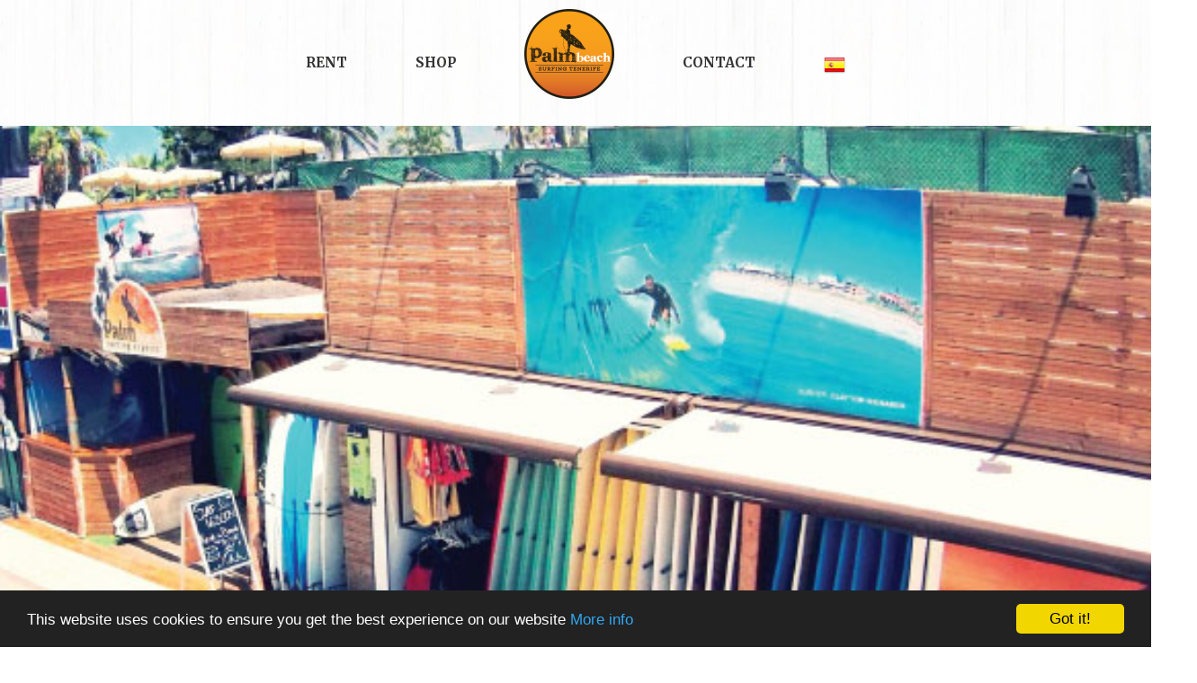

--- FILE ---
content_type: text/html; charset=UTF-8
request_url: https://palmbeachtenerife.com/en/rentals/
body_size: 10392
content:
<!DOCTYPE html PUBLIC "-//W3C//DTD XHTML 1.0 Transitional//EN" "http://www.w3.org/TR/xhtml1/DTD/xhtml1-transitional.dtd">
<html xmlns="http://www.w3.org/1999/xhtml">
 
 <head>
    <meta charset="utf-8">
		<title>Rentals - Palm Beach Tenerife  </title>

<meta name="author" content="1412.es">


    <meta name="viewport" content="width=device-width, initial-scale=1.0">

    <!-- Le styles -->
    <link href="https://palmbeachtenerife.com/wp-content/themes/palmbeach/style.css" rel="stylesheet">

    <!-- Le HTML5 shim, for IE6-8 support of HTML5 elements -->
    <!--[if lt IE 9]>
      <script src="http://html5shim.googlecode.com/svn/trunk/html5.js"></script>
    <![endif]-->

        <meta name='robots' content='index, follow, max-image-preview:large, max-snippet:-1, max-video-preview:-1' />

	<!-- This site is optimized with the Yoast SEO plugin v26.8 - https://yoast.com/product/yoast-seo-wordpress/ -->
	<link rel="canonical" href="https://palmbeachtenerife.com/en/rentals/" />
	<meta property="og:locale" content="en_US" />
	<meta property="og:type" content="article" />
	<meta property="og:title" content="Rentals - Palm Beach Tenerife" />
	<meta property="og:description" content="For those who come to Tenerife without your surf gear, and for those who want to try something different, we have more than 200 surfboards of all sizes, and suits for rent. You can choose from Softboard, (they are perfect for surfers of all ages and levels) funboard (epoxy or fiber), Fish, Shortboard, Longboard. Among [&hellip;]" />
	<meta property="og:url" content="https://palmbeachtenerife.com/en/rentals/" />
	<meta property="og:site_name" content="Palm Beach Tenerife" />
	<meta property="article:modified_time" content="2023-02-07T15:23:22+00:00" />
	<meta property="og:image" content="https://palmbeachtenerife.com/wp-content/uploads/2018/05/rentals.jpg" />
	<meta property="og:image:width" content="560" />
	<meta property="og:image:height" content="438" />
	<meta property="og:image:type" content="image/jpeg" />
	<meta name="twitter:card" content="summary_large_image" />
	<meta name="twitter:label1" content="Est. reading time" />
	<meta name="twitter:data1" content="3 minutes" />
	<script type="application/ld+json" class="yoast-schema-graph">{"@context":"https://schema.org","@graph":[{"@type":"WebPage","@id":"https://palmbeachtenerife.com/en/rentals/","url":"https://palmbeachtenerife.com/en/rentals/","name":"Rentals - Palm Beach Tenerife","isPartOf":{"@id":"https://palmbeachtenerife.com/#website"},"primaryImageOfPage":{"@id":"https://palmbeachtenerife.com/en/rentals/#primaryimage"},"image":{"@id":"https://palmbeachtenerife.com/en/rentals/#primaryimage"},"thumbnailUrl":"https://palmbeachtenerife.com/wp-content/uploads/2018/05/rentals.jpg","datePublished":"2018-05-07T18:25:42+00:00","dateModified":"2023-02-07T15:23:22+00:00","breadcrumb":{"@id":"https://palmbeachtenerife.com/en/rentals/#breadcrumb"},"inLanguage":"en","potentialAction":[{"@type":"ReadAction","target":["https://palmbeachtenerife.com/en/rentals/"]}]},{"@type":"ImageObject","inLanguage":"en","@id":"https://palmbeachtenerife.com/en/rentals/#primaryimage","url":"https://palmbeachtenerife.com/wp-content/uploads/2018/05/rentals.jpg","contentUrl":"https://palmbeachtenerife.com/wp-content/uploads/2018/05/rentals.jpg","width":560,"height":438},{"@type":"BreadcrumbList","@id":"https://palmbeachtenerife.com/en/rentals/#breadcrumb","itemListElement":[{"@type":"ListItem","position":1,"name":"Home","item":"https://palmbeachtenerife.com/"},{"@type":"ListItem","position":2,"name":"en","item":"https://palmbeachtenerife.com/"},{"@type":"ListItem","position":3,"name":"Rentals"}]},{"@type":"WebSite","@id":"https://palmbeachtenerife.com/#website","url":"https://palmbeachtenerife.com/","name":"Palm Beach Tenerife","description":"","potentialAction":[{"@type":"SearchAction","target":{"@type":"EntryPoint","urlTemplate":"https://palmbeachtenerife.com/?s={search_term_string}"},"query-input":{"@type":"PropertyValueSpecification","valueRequired":true,"valueName":"search_term_string"}}],"inLanguage":"en"}]}</script>
	<!-- / Yoast SEO plugin. -->


<link rel='dns-prefetch' href='//netdna.bootstrapcdn.com' />
<link rel="alternate" title="oEmbed (JSON)" type="application/json+oembed" href="https://palmbeachtenerife.com/wp-json/oembed/1.0/embed?url=https%3A%2F%2Fpalmbeachtenerife.com%2Fen%2Frentals%2F" />
<link rel="alternate" title="oEmbed (XML)" type="text/xml+oembed" href="https://palmbeachtenerife.com/wp-json/oembed/1.0/embed?url=https%3A%2F%2Fpalmbeachtenerife.com%2Fen%2Frentals%2F&#038;format=xml" />
<style id='wp-img-auto-sizes-contain-inline-css' type='text/css'>
img:is([sizes=auto i],[sizes^="auto," i]){contain-intrinsic-size:3000px 1500px}
/*# sourceURL=wp-img-auto-sizes-contain-inline-css */
</style>
<link rel='stylesheet' id='sbi_styles-css' href='https://palmbeachtenerife.com/wp-content/plugins/instagram-feed/css/sbi-styles.min.css?ver=6.10.0' type='text/css' media='all' />
<style id='wp-emoji-styles-inline-css' type='text/css'>

	img.wp-smiley, img.emoji {
		display: inline !important;
		border: none !important;
		box-shadow: none !important;
		height: 1em !important;
		width: 1em !important;
		margin: 0 0.07em !important;
		vertical-align: -0.1em !important;
		background: none !important;
		padding: 0 !important;
	}
/*# sourceURL=wp-emoji-styles-inline-css */
</style>
<link rel='stylesheet' id='wp-block-library-css' href='https://palmbeachtenerife.com/wp-includes/css/dist/block-library/style.min.css?ver=6.9' type='text/css' media='all' />
<style id='classic-theme-styles-inline-css' type='text/css'>
/*! This file is auto-generated */
.wp-block-button__link{color:#fff;background-color:#32373c;border-radius:9999px;box-shadow:none;text-decoration:none;padding:calc(.667em + 2px) calc(1.333em + 2px);font-size:1.125em}.wp-block-file__button{background:#32373c;color:#fff;text-decoration:none}
/*# sourceURL=/wp-includes/css/classic-themes.min.css */
</style>
<style id='global-styles-inline-css' type='text/css'>
:root{--wp--preset--aspect-ratio--square: 1;--wp--preset--aspect-ratio--4-3: 4/3;--wp--preset--aspect-ratio--3-4: 3/4;--wp--preset--aspect-ratio--3-2: 3/2;--wp--preset--aspect-ratio--2-3: 2/3;--wp--preset--aspect-ratio--16-9: 16/9;--wp--preset--aspect-ratio--9-16: 9/16;--wp--preset--color--black: #000000;--wp--preset--color--cyan-bluish-gray: #abb8c3;--wp--preset--color--white: #ffffff;--wp--preset--color--pale-pink: #f78da7;--wp--preset--color--vivid-red: #cf2e2e;--wp--preset--color--luminous-vivid-orange: #ff6900;--wp--preset--color--luminous-vivid-amber: #fcb900;--wp--preset--color--light-green-cyan: #7bdcb5;--wp--preset--color--vivid-green-cyan: #00d084;--wp--preset--color--pale-cyan-blue: #8ed1fc;--wp--preset--color--vivid-cyan-blue: #0693e3;--wp--preset--color--vivid-purple: #9b51e0;--wp--preset--gradient--vivid-cyan-blue-to-vivid-purple: linear-gradient(135deg,rgb(6,147,227) 0%,rgb(155,81,224) 100%);--wp--preset--gradient--light-green-cyan-to-vivid-green-cyan: linear-gradient(135deg,rgb(122,220,180) 0%,rgb(0,208,130) 100%);--wp--preset--gradient--luminous-vivid-amber-to-luminous-vivid-orange: linear-gradient(135deg,rgb(252,185,0) 0%,rgb(255,105,0) 100%);--wp--preset--gradient--luminous-vivid-orange-to-vivid-red: linear-gradient(135deg,rgb(255,105,0) 0%,rgb(207,46,46) 100%);--wp--preset--gradient--very-light-gray-to-cyan-bluish-gray: linear-gradient(135deg,rgb(238,238,238) 0%,rgb(169,184,195) 100%);--wp--preset--gradient--cool-to-warm-spectrum: linear-gradient(135deg,rgb(74,234,220) 0%,rgb(151,120,209) 20%,rgb(207,42,186) 40%,rgb(238,44,130) 60%,rgb(251,105,98) 80%,rgb(254,248,76) 100%);--wp--preset--gradient--blush-light-purple: linear-gradient(135deg,rgb(255,206,236) 0%,rgb(152,150,240) 100%);--wp--preset--gradient--blush-bordeaux: linear-gradient(135deg,rgb(254,205,165) 0%,rgb(254,45,45) 50%,rgb(107,0,62) 100%);--wp--preset--gradient--luminous-dusk: linear-gradient(135deg,rgb(255,203,112) 0%,rgb(199,81,192) 50%,rgb(65,88,208) 100%);--wp--preset--gradient--pale-ocean: linear-gradient(135deg,rgb(255,245,203) 0%,rgb(182,227,212) 50%,rgb(51,167,181) 100%);--wp--preset--gradient--electric-grass: linear-gradient(135deg,rgb(202,248,128) 0%,rgb(113,206,126) 100%);--wp--preset--gradient--midnight: linear-gradient(135deg,rgb(2,3,129) 0%,rgb(40,116,252) 100%);--wp--preset--font-size--small: 13px;--wp--preset--font-size--medium: 20px;--wp--preset--font-size--large: 36px;--wp--preset--font-size--x-large: 42px;--wp--preset--spacing--20: 0.44rem;--wp--preset--spacing--30: 0.67rem;--wp--preset--spacing--40: 1rem;--wp--preset--spacing--50: 1.5rem;--wp--preset--spacing--60: 2.25rem;--wp--preset--spacing--70: 3.38rem;--wp--preset--spacing--80: 5.06rem;--wp--preset--shadow--natural: 6px 6px 9px rgba(0, 0, 0, 0.2);--wp--preset--shadow--deep: 12px 12px 50px rgba(0, 0, 0, 0.4);--wp--preset--shadow--sharp: 6px 6px 0px rgba(0, 0, 0, 0.2);--wp--preset--shadow--outlined: 6px 6px 0px -3px rgb(255, 255, 255), 6px 6px rgb(0, 0, 0);--wp--preset--shadow--crisp: 6px 6px 0px rgb(0, 0, 0);}:where(.is-layout-flex){gap: 0.5em;}:where(.is-layout-grid){gap: 0.5em;}body .is-layout-flex{display: flex;}.is-layout-flex{flex-wrap: wrap;align-items: center;}.is-layout-flex > :is(*, div){margin: 0;}body .is-layout-grid{display: grid;}.is-layout-grid > :is(*, div){margin: 0;}:where(.wp-block-columns.is-layout-flex){gap: 2em;}:where(.wp-block-columns.is-layout-grid){gap: 2em;}:where(.wp-block-post-template.is-layout-flex){gap: 1.25em;}:where(.wp-block-post-template.is-layout-grid){gap: 1.25em;}.has-black-color{color: var(--wp--preset--color--black) !important;}.has-cyan-bluish-gray-color{color: var(--wp--preset--color--cyan-bluish-gray) !important;}.has-white-color{color: var(--wp--preset--color--white) !important;}.has-pale-pink-color{color: var(--wp--preset--color--pale-pink) !important;}.has-vivid-red-color{color: var(--wp--preset--color--vivid-red) !important;}.has-luminous-vivid-orange-color{color: var(--wp--preset--color--luminous-vivid-orange) !important;}.has-luminous-vivid-amber-color{color: var(--wp--preset--color--luminous-vivid-amber) !important;}.has-light-green-cyan-color{color: var(--wp--preset--color--light-green-cyan) !important;}.has-vivid-green-cyan-color{color: var(--wp--preset--color--vivid-green-cyan) !important;}.has-pale-cyan-blue-color{color: var(--wp--preset--color--pale-cyan-blue) !important;}.has-vivid-cyan-blue-color{color: var(--wp--preset--color--vivid-cyan-blue) !important;}.has-vivid-purple-color{color: var(--wp--preset--color--vivid-purple) !important;}.has-black-background-color{background-color: var(--wp--preset--color--black) !important;}.has-cyan-bluish-gray-background-color{background-color: var(--wp--preset--color--cyan-bluish-gray) !important;}.has-white-background-color{background-color: var(--wp--preset--color--white) !important;}.has-pale-pink-background-color{background-color: var(--wp--preset--color--pale-pink) !important;}.has-vivid-red-background-color{background-color: var(--wp--preset--color--vivid-red) !important;}.has-luminous-vivid-orange-background-color{background-color: var(--wp--preset--color--luminous-vivid-orange) !important;}.has-luminous-vivid-amber-background-color{background-color: var(--wp--preset--color--luminous-vivid-amber) !important;}.has-light-green-cyan-background-color{background-color: var(--wp--preset--color--light-green-cyan) !important;}.has-vivid-green-cyan-background-color{background-color: var(--wp--preset--color--vivid-green-cyan) !important;}.has-pale-cyan-blue-background-color{background-color: var(--wp--preset--color--pale-cyan-blue) !important;}.has-vivid-cyan-blue-background-color{background-color: var(--wp--preset--color--vivid-cyan-blue) !important;}.has-vivid-purple-background-color{background-color: var(--wp--preset--color--vivid-purple) !important;}.has-black-border-color{border-color: var(--wp--preset--color--black) !important;}.has-cyan-bluish-gray-border-color{border-color: var(--wp--preset--color--cyan-bluish-gray) !important;}.has-white-border-color{border-color: var(--wp--preset--color--white) !important;}.has-pale-pink-border-color{border-color: var(--wp--preset--color--pale-pink) !important;}.has-vivid-red-border-color{border-color: var(--wp--preset--color--vivid-red) !important;}.has-luminous-vivid-orange-border-color{border-color: var(--wp--preset--color--luminous-vivid-orange) !important;}.has-luminous-vivid-amber-border-color{border-color: var(--wp--preset--color--luminous-vivid-amber) !important;}.has-light-green-cyan-border-color{border-color: var(--wp--preset--color--light-green-cyan) !important;}.has-vivid-green-cyan-border-color{border-color: var(--wp--preset--color--vivid-green-cyan) !important;}.has-pale-cyan-blue-border-color{border-color: var(--wp--preset--color--pale-cyan-blue) !important;}.has-vivid-cyan-blue-border-color{border-color: var(--wp--preset--color--vivid-cyan-blue) !important;}.has-vivid-purple-border-color{border-color: var(--wp--preset--color--vivid-purple) !important;}.has-vivid-cyan-blue-to-vivid-purple-gradient-background{background: var(--wp--preset--gradient--vivid-cyan-blue-to-vivid-purple) !important;}.has-light-green-cyan-to-vivid-green-cyan-gradient-background{background: var(--wp--preset--gradient--light-green-cyan-to-vivid-green-cyan) !important;}.has-luminous-vivid-amber-to-luminous-vivid-orange-gradient-background{background: var(--wp--preset--gradient--luminous-vivid-amber-to-luminous-vivid-orange) !important;}.has-luminous-vivid-orange-to-vivid-red-gradient-background{background: var(--wp--preset--gradient--luminous-vivid-orange-to-vivid-red) !important;}.has-very-light-gray-to-cyan-bluish-gray-gradient-background{background: var(--wp--preset--gradient--very-light-gray-to-cyan-bluish-gray) !important;}.has-cool-to-warm-spectrum-gradient-background{background: var(--wp--preset--gradient--cool-to-warm-spectrum) !important;}.has-blush-light-purple-gradient-background{background: var(--wp--preset--gradient--blush-light-purple) !important;}.has-blush-bordeaux-gradient-background{background: var(--wp--preset--gradient--blush-bordeaux) !important;}.has-luminous-dusk-gradient-background{background: var(--wp--preset--gradient--luminous-dusk) !important;}.has-pale-ocean-gradient-background{background: var(--wp--preset--gradient--pale-ocean) !important;}.has-electric-grass-gradient-background{background: var(--wp--preset--gradient--electric-grass) !important;}.has-midnight-gradient-background{background: var(--wp--preset--gradient--midnight) !important;}.has-small-font-size{font-size: var(--wp--preset--font-size--small) !important;}.has-medium-font-size{font-size: var(--wp--preset--font-size--medium) !important;}.has-large-font-size{font-size: var(--wp--preset--font-size--large) !important;}.has-x-large-font-size{font-size: var(--wp--preset--font-size--x-large) !important;}
:where(.wp-block-post-template.is-layout-flex){gap: 1.25em;}:where(.wp-block-post-template.is-layout-grid){gap: 1.25em;}
:where(.wp-block-term-template.is-layout-flex){gap: 1.25em;}:where(.wp-block-term-template.is-layout-grid){gap: 1.25em;}
:where(.wp-block-columns.is-layout-flex){gap: 2em;}:where(.wp-block-columns.is-layout-grid){gap: 2em;}
:root :where(.wp-block-pullquote){font-size: 1.5em;line-height: 1.6;}
/*# sourceURL=global-styles-inline-css */
</style>
<link rel='stylesheet' id='contact-form-7-css' href='https://palmbeachtenerife.com/wp-content/plugins/contact-form-7/includes/css/styles.css?ver=6.1.4' type='text/css' media='all' />
<link rel='stylesheet' id='Modula_stylesheet-css' href='https://palmbeachtenerife.com/wp-content/plugins/modula/scripts/modula.css?ver=6.9' type='text/css' media='all' />
<link rel='stylesheet' id='Effects_stylesheet-css' href='https://palmbeachtenerife.com/wp-content/plugins/modula/scripts/effects.css?ver=6.9' type='text/css' media='all' />
<link rel='stylesheet' id='fontawesome_stylesheet-css' href='//netdna.bootstrapcdn.com/font-awesome/4.0.3/css/font-awesome.css?ver=6.9' type='text/css' media='all' />
<script type="text/javascript" src="https://palmbeachtenerife.com/wp-includes/js/jquery/jquery.min.js?ver=3.7.1" id="jquery-core-js"></script>
<script type="text/javascript" src="https://palmbeachtenerife.com/wp-includes/js/jquery/jquery-migrate.min.js?ver=3.4.1" id="jquery-migrate-js"></script>
<script type="text/javascript" src="https://palmbeachtenerife.com/wp-content/plugins/modula/scripts/jquery.modula.js?ver=6.9" id="Modula-js"></script>
<script type="text/javascript" src="https://palmbeachtenerife.com/wp-content/themes/palmbeach/js/bootstrap.js?ver=6.9" id="custom-script-js"></script>
<script type="text/javascript" src="https://palmbeachtenerife.com/wp-content/plugins/happy-elementor-addons/assets/vendor/dom-purify/purify.min.js?ver=3.1.6" id="dom-purify-js"></script>
<link rel="https://api.w.org/" href="https://palmbeachtenerife.com/wp-json/" /><link rel="alternate" title="JSON" type="application/json" href="https://palmbeachtenerife.com/wp-json/wp/v2/pages/106" /><link rel="EditURI" type="application/rsd+xml" title="RSD" href="https://palmbeachtenerife.com/xmlrpc.php?rsd" />

<link rel='shortlink' href='https://palmbeachtenerife.com/?p=106' />
<meta name="generator" content="Elementor 3.34.2; features: additional_custom_breakpoints; settings: css_print_method-external, google_font-enabled, font_display-auto">
<style type="text/css">.recentcomments a{display:inline !important;padding:0 !important;margin:0 !important;}</style>			<style>
				.e-con.e-parent:nth-of-type(n+4):not(.e-lazyloaded):not(.e-no-lazyload),
				.e-con.e-parent:nth-of-type(n+4):not(.e-lazyloaded):not(.e-no-lazyload) * {
					background-image: none !important;
				}
				@media screen and (max-height: 1024px) {
					.e-con.e-parent:nth-of-type(n+3):not(.e-lazyloaded):not(.e-no-lazyload),
					.e-con.e-parent:nth-of-type(n+3):not(.e-lazyloaded):not(.e-no-lazyload) * {
						background-image: none !important;
					}
				}
				@media screen and (max-height: 640px) {
					.e-con.e-parent:nth-of-type(n+2):not(.e-lazyloaded):not(.e-no-lazyload),
					.e-con.e-parent:nth-of-type(n+2):not(.e-lazyloaded):not(.e-no-lazyload) * {
						background-image: none !important;
					}
				}
			</style>
			<meta name="generator" content="Powered by Slider Revolution 6.7.7 - responsive, Mobile-Friendly Slider Plugin for WordPress with comfortable drag and drop interface." />
<script>function setREVStartSize(e){
			//window.requestAnimationFrame(function() {
				window.RSIW = window.RSIW===undefined ? window.innerWidth : window.RSIW;
				window.RSIH = window.RSIH===undefined ? window.innerHeight : window.RSIH;
				try {
					var pw = document.getElementById(e.c).parentNode.offsetWidth,
						newh;
					pw = pw===0 || isNaN(pw) || (e.l=="fullwidth" || e.layout=="fullwidth") ? window.RSIW : pw;
					e.tabw = e.tabw===undefined ? 0 : parseInt(e.tabw);
					e.thumbw = e.thumbw===undefined ? 0 : parseInt(e.thumbw);
					e.tabh = e.tabh===undefined ? 0 : parseInt(e.tabh);
					e.thumbh = e.thumbh===undefined ? 0 : parseInt(e.thumbh);
					e.tabhide = e.tabhide===undefined ? 0 : parseInt(e.tabhide);
					e.thumbhide = e.thumbhide===undefined ? 0 : parseInt(e.thumbhide);
					e.mh = e.mh===undefined || e.mh=="" || e.mh==="auto" ? 0 : parseInt(e.mh,0);
					if(e.layout==="fullscreen" || e.l==="fullscreen")
						newh = Math.max(e.mh,window.RSIH);
					else{
						e.gw = Array.isArray(e.gw) ? e.gw : [e.gw];
						for (var i in e.rl) if (e.gw[i]===undefined || e.gw[i]===0) e.gw[i] = e.gw[i-1];
						e.gh = e.el===undefined || e.el==="" || (Array.isArray(e.el) && e.el.length==0)? e.gh : e.el;
						e.gh = Array.isArray(e.gh) ? e.gh : [e.gh];
						for (var i in e.rl) if (e.gh[i]===undefined || e.gh[i]===0) e.gh[i] = e.gh[i-1];
											
						var nl = new Array(e.rl.length),
							ix = 0,
							sl;
						e.tabw = e.tabhide>=pw ? 0 : e.tabw;
						e.thumbw = e.thumbhide>=pw ? 0 : e.thumbw;
						e.tabh = e.tabhide>=pw ? 0 : e.tabh;
						e.thumbh = e.thumbhide>=pw ? 0 : e.thumbh;
						for (var i in e.rl) nl[i] = e.rl[i]<window.RSIW ? 0 : e.rl[i];
						sl = nl[0];
						for (var i in nl) if (sl>nl[i] && nl[i]>0) { sl = nl[i]; ix=i;}
						var m = pw>(e.gw[ix]+e.tabw+e.thumbw) ? 1 : (pw-(e.tabw+e.thumbw)) / (e.gw[ix]);
						newh =  (e.gh[ix] * m) + (e.tabh + e.thumbh);
					}
					var el = document.getElementById(e.c);
					if (el!==null && el) el.style.height = newh+"px";
					el = document.getElementById(e.c+"_wrapper");
					if (el!==null && el) {
						el.style.height = newh+"px";
						el.style.display = "block";
					}
				} catch(e){
					console.log("Failure at Presize of Slider:" + e)
				}
			//});
		  };</script>
  


<!-- Begin Cookie Consent plugin by Silktide - http://silktide.com/cookieconsent -->
<script type="text/javascript">
    window.cookieconsent_options = {"message":"This website uses cookies to ensure you get the best experience on our website","dismiss":"Got it!","learnMore":"More info","link":"/cookie-policy","theme":"dark-bottom"};
</script>

<script type="text/javascript" src="//cdnjs.cloudflare.com/ajax/libs/cookieconsent2/1.0.9/cookieconsent.min.js"></script>
<!-- End Cookie Consent plugin -->

<script src='https://www.google.com/recaptcha/api.js'></script>



<link rel="shortcut icon" href="/wp-content/themes/palmbeach/img/favicon.png" />
<link href="//maxcdn.bootstrapcdn.com/bootstrap/3.3.0/css/bootstrap.min.css" rel="stylesheet" id="bootstrap-css">
    
 

 <script>
  (function(i,s,o,g,r,a,m){i['GoogleAnalyticsObject']=r;i[r]=i[r]||function(){
  (i[r].q=i[r].q||[]).push(arguments)},i[r].l=1*new Date();a=s.createElement(o),
  m=s.getElementsByTagName(o)[0];a.async=1;a.src=g;m.parentNode.insertBefore(a,m)
  })(window,document,'script','https://www.google-analytics.com/analytics.js','ga');

  ga('create', 'UA--1', 'auto');
  ga('send', 'pageview');

</script>
	 
	 
	

	 
    
</head>
<body>
	


	
	  
        <section class="header">
			
			<nav class="navbar navbar-default">
    <div class="container-fluid">
        <div class="navbar-header">
            <button type="button" class="navbar-toggle" data-toggle="collapse" data-target=".navbar-collapse">
                <span class="sr-only">Toggle navigation</span>
                <span class="icon-bar"></span>
                <span class="icon-bar"></span>
                <span class="icon-bar"></span>
            </button>
            
		
			
			<a class="navbar-brand hidden-sm hidden-md hidden-lg" href="/"><img src="/wp-content/uploads/2022/05/PalmBeach_SurfingTenerife_Logo_DEFINITIVO.png" alt="Palm Beach Tenerife" /></a>
			
			
			
        </div>
        <div class="collapse navbar-collapse">
            <ul class="nav navbar-nav">
			
				<li><a href="/en/rentals">Rent</a></li>
				<li><a href="https://www.instagram.com/palmbeachsurftenerife/" target="_blank">Shop</a></li>
				
                
		
                <li class="hidden-xs logo"><a href="/"><img src="/wp-content/uploads/2022/05/PalmBeach_SurfingTenerife_Logo_DEFINITIVO.png" alt="Palm Beach Tenerife" /></a></li>
             <li><a href="/en/contact">Contact</a></li>
					<li><a href="/es"><img src="/wp-content/themes/palmbeach/img/es.png" class="flag" /></a></li>
            </ul>
        </div>
    </div>
</nav>
			
	
		
			
			

        </section>
    


    <div class="postback" style="background-image: url(https://palmbeachtenerife.com/wp-content/uploads/2018/05/rentals.jpg);"></div>

<div class="content">
		
	<h1>Rentals</h1>

	  	<div class="container">
<p>For those who come to Tenerife without your surf gear, and for those who want to try something different, we have more than 200 surfboards of all sizes, and suits for rent.</p>
<p>You can choose from Softboard, (they are perfect for surfers of all ages and levels) funboard (epoxy or fiber), Fish, Shortboard, Longboard.</p>
<p>Among the Shortboards we have premium boards, which are high end such as AL Merrick, FIREWIRE, HYDENSHAPERS in different models and sizes.</p>
<p>Surely we find the table that best suits your needs.</p>
<p>We have all sizes of long or short wetsuits. Also for practising Body Board we have all sizes and brands, fins of all sizes. And if you want to rent more than 1 day you have the opportunity to take the board without returning to the store every day.</p>
<p>Access to the largest selection of rental boards Tenerife in Palm Beach.</p>
<h2>Price List</h2>
<table class="table table-striped pricelist">
<tbody>
<tr>
<th></th>
<th></th>
<th>2 HORAS</th>
<th>FULL DAY</th>
<th>+5 DAYS</th>
</tr>
<tr>
<td><img decoding="async" src="/wp-content/uploads/2018/08/longboard.png" /></td>
<th>SOFTBOARD PREMIUM</th>
<td>15</td>
<td>20</td>
<td>18/DAY</td>
</tr>
<tr>
<td><img decoding="async" src="/wp-content/uploads/2018/08/longboard.png" /></td>
<th>MINIMALIBU EPOXY</th>
<td>20</td>
<td>25</td>
<td>18/DAY</td>
</tr>
<tr>
<td><img decoding="async" src="/wp-content/uploads/2018/08/longboard.png" /></td>
<th>PERFORMER SURFBOARD</th>
<td>20</td>
<td>25</td>
<td>20/DAY</td>
</tr>
<tr>
<td><img decoding="async" src="/wp-content/uploads/2018/08/longboard.png" /></td>
<th>LONGBOARD</th>
<td>20</td>
<td>25</td>
<td>20/DAY</td>
</tr>
<tr>
<td><img decoding="async" src="/wp-content/uploads/2018/08/longboard.png" /></td>
<th>BODYBOARD</th>
<td>12</td>
<td>15</td>
<td>12/DAY</td>
</tr>
<tr>
<td><img decoding="async" src="/wp-content/uploads/2018/08/skateboard.png" /></td>
<th>SKATE</th>
<td>20</td>
<td>25</td>
<td>18/DAY</td>
</tr>
<tr>
<td><img decoding="async" src="/wp-content/uploads/2018/08/wetsuit.png" /></td>
<th>WETSUIT</th>
<td>7</td>
<td>10</td>
<td>7/DAY</td>
</tr>
</tbody>
</table>
<blockquote><p>&#8220;Great Surf Shop! I rented a board AM Zeus 6.0 for a week. The board is in very good condition. The surfing conditions in Playa Las Americas in the beginning of March were perfect. I also got a few great recommendations on spots in the north from the guys in the store.<br />
Great place to rent, they have good collection of short boards from AM, FireWire and more.&#8221;<br />
<small>Omer B</small></p></blockquote>
</div>
<style>#jtg-153 .item { background-color:#000000; }#jtg-153 .item:hover img { opacity: 0.5; }#jtg-153 .item .jtg-social a { color: #ffffff }#jtg-153 .item .caption { background-color: #ffffff;  }#jtg-153 .item .figc { color: #ffffff;}#jtg-153 .item .figc .description {font-size: 14px; }#jtg-153 .item .figc h2.jtg-title {  font-size: 16px; color: #ffffff; }#jtg-153 .item { transform: scale(1.5) translate(0px,0px) rotate(0deg); }#jtg-153 .items { width:100%; height:800px; }#jtg-153 .items .figc p.description { color:#ffffff; }</style><input type='hidden' id='filterClick' value='F'><a name='1'> </a><div class='modula' id='jtg-153'><div class='items'><div class="item notitle  effect-catinelle"><a data-sub-html='' title='' data-lightbox="gallery" rel='jtg-153'  class='tile-inner modula-lightbox' href='https://palmbeachtenerife.com/wp-content/uploads/2018/05/rentals.jpg'></a><img data-valign='middle' alt='' data-halign='center' class='pic' data-class='pic' src='https://palmbeachtenerife.com/wp-content/uploads/2018/05/rentals-500x500.jpg'  /><div class="figc"><div class="figc-inner"><p class="description"></p></div></div></div><div class="item notitle  effect-catinelle"><a data-sub-html='' title='' data-lightbox="gallery" rel='jtg-153'  class='tile-inner modula-lightbox' href='https://palmbeachtenerife.com/wp-content/uploads/2018/05/playadelasamericas.jpg'></a><img data-valign='middle' alt='' data-halign='center' class='pic' data-class='pic' src='https://palmbeachtenerife.com/wp-content/uploads/2018/05/playadelasamericas-500x500.jpg'  /><div class="figc"><div class="figc-inner"><p class="description"></p></div></div></div><div class="item notitle  effect-catinelle"><a data-sub-html='' title='' data-lightbox="gallery" rel='jtg-153'  class='tile-inner modula-lightbox' href=''></a><img data-valign='middle' alt='' data-halign='center' class='pic' data-class='pic' src='https://palmbeachtenerife.com/wp-content/uploads/2018/05/surfschool-500x500.jpg'  /><div class="figc"><div class="figc-inner"><p class="description"></p></div></div></div><div class="item notitle  effect-catinelle"><a data-sub-html='' title='' data-lightbox="gallery" rel='jtg-153'  class='tile-inner modula-lightbox' href='https://palmbeachtenerife.com/wp-content/uploads/2018/05/surfboards.jpg'></a><img data-valign='middle' alt='' data-halign='center' class='pic' data-class='pic' src='https://palmbeachtenerife.com/wp-content/uploads/2018/05/surfboards-500x500.jpg'  /><div class="figc"><div class="figc-inner"><p class="description"></p></div></div></div></div></div><script type='text/javascript'>jQuery('#jtg-153').modulaGallery({margin: 0,enableTwitter: true,enableFacebook: true,enablePinterest: true,enableGplus: true,randomFactor: 0.5,});jQuery(function () {});</script>
        
        <div class="clearfix"></div>


	</div>


<section class="signup">
<div class="pattern">
<div class="container">
<h2>Stay in the loop</h2>
<p>Sign me up to Palm Beach emails for access to exclusive offers! </p>
<!-- Begin MailChimp Signup Form -->
<div id="mc_embed_signup"><form action="//venturerestaurantstenerife.us4.list-manage.com/subscribe/post?u=582edc5c3545ba37e168e5485&id=f523a46e9a" method="post" id="mc-embedded-subscribe-form" name="mc-embedded-subscribe-form" class="validate" target="_blank" novalidate><input type="email" value="" name="EMAIL" class="required email" id="mce-EMAIL" placeholder="Email Address"><input type="submit" value="Subscribe" name="subscribe" id="mc-embedded-subscribe" class="button"><div class="response" id="mce-error-response" style="display:none"></div><div class="response" id="mce-success-response" style="display:none"></div></form></div>
<!--End mc_embed_signup-->
</div>
</div>
</section>



<section class="footer">
	<div class="container">
		<div class="col-md-4">
			<h3>COME AND SEE US</h3>
<p><strong>Address:</strong> Calle México 7 y 8<br />Centro Comercial Hotel Las Palmeras,<br />Playa de Las Américas, Tenerife,<br />Islas Canarias</p>
<p><strong>Phone:</strong> +34 922 088 125</p>
<p><strong>Email:</strong> <a href="mailto:palmbeachcanarias@hotmail.com">palmbeachcanarias@hotmail.com</a></p>
		</div>
		<div class="col-md-4">
			
<h3>OPENING HOURS</h3>
<p>Monday-Saturday	10:00–20:00<br />
Sunday	11:00–18:00</p>
			
				

		</div>
		<div class="col-md-4">
			<h3>SHOW US SOME LOVE</h3>
			
			<div class="sm"><a href="https://www.facebook.com/surfschooltenerife/" target="blank"><img class="icon fb" src="/wp-content/themes/palmbeach/img/facebook-with-circle.svg" alt=""></a> <a href="https://www.instagram.com/palmbeachsurftenerife/" target="blank"><img class="icon in" src="/wp-content/themes/palmbeach/img/instagram-with-circle.svg" alt=""></a> <a href="https://twitter.com/surftenerife" target="blank"><img class="icon tw" src="/wp-content/themes/palmbeach/img/twitter-with-circle.svg" alt=""></a> <a href="https://www.youtube.com/user/surfschooltenerife" target="blank"><img class="icon tw" src="/wp-content/themes/palmbeach/img/youtube-with-circle.svg" alt=""></a> <a href="https://www.tripadvisor.es/Attraction_Review-g230096-d1999395-Reviews-Palm_Beach_Surfing_Experts-Arona_Tenerife_Canary_Islands.html" target="blank"><img class="icon tw" src="/wp-content/themes/palmbeach/img/tripadvisor-with-circle.svg" alt=""></a></div>
			
		</div>
	</div>
</section>

<section class="copyright">
<div class="container">
	
	
	<!--
<div class="btn-group dropup pull-right">
  <button type="button" class="btn btn-default dropdown-toggle" data-toggle="dropdown" aria-haspopup="true" aria-expanded="false">
    <a href="/en"><img src="/wp-content/themes/palmbeach/img/gb.png" /> EN</a> <span class="caret"></span>
  </button>
  <ul class="dropdown-menu">
  <li><a href="/es"><img src="/wp-content/themes/palmbeach/img/es.png" /> ES</a></li>
  </ul>
</div>-->

	
<center><p>&copy; 2026 Palm Beach Tenerife. All Rights Reserved  | Design <a href="http://www.1412.es/" target="_blank">1412</a></p></center>
	
	
</div>
</section>


    
 <script type="text/javascript" src="//cdn.jsdelivr.net/gh/kenwheeler/slick@1.8.0/slick/slick.min.js"></script>

		<script>
			window.RS_MODULES = window.RS_MODULES || {};
			window.RS_MODULES.modules = window.RS_MODULES.modules || {};
			window.RS_MODULES.waiting = window.RS_MODULES.waiting || [];
			window.RS_MODULES.defered = true;
			window.RS_MODULES.moduleWaiting = window.RS_MODULES.moduleWaiting || {};
			window.RS_MODULES.type = 'compiled';
		</script>
		<script type="speculationrules">
{"prefetch":[{"source":"document","where":{"and":[{"href_matches":"/*"},{"not":{"href_matches":["/wp-*.php","/wp-admin/*","/wp-content/uploads/*","/wp-content/*","/wp-content/plugins/*","/wp-content/themes/palmbeach/*","/*\\?(.+)"]}},{"not":{"selector_matches":"a[rel~=\"nofollow\"]"}},{"not":{"selector_matches":".no-prefetch, .no-prefetch a"}}]},"eagerness":"conservative"}]}
</script>
<!-- Instagram Feed JS -->
<script type="text/javascript">
var sbiajaxurl = "https://palmbeachtenerife.com/wp-admin/admin-ajax.php";
</script>
			<script>
				;
				(function($, w) {
					'use strict';
					let $window = $(w);

					$(document).ready(function() {

						let isEnable = "";
						let isEnableLazyMove = "";
						let speed = isEnableLazyMove ? '0.7' : '0.2';

						if( !isEnable ) {
							return;
						}

						if (typeof haCursor == 'undefined' || haCursor == null) {
							initiateHaCursorObject(speed);
						}

						setTimeout(function() {
							let targetCursor = $('.ha-cursor');
							if (targetCursor) {
								if (!isEnable) {
									$('body').removeClass('hm-init-default-cursor-none');
									$('.ha-cursor').addClass('ha-init-hide');
								} else {
									$('body').addClass('hm-init-default-cursor-none');
									$('.ha-cursor').removeClass('ha-init-hide');
								}
							}
						}, 500);

					});

				}(jQuery, window));
			</script>
		
					<script>
				const lazyloadRunObserver = () => {
					const lazyloadBackgrounds = document.querySelectorAll( `.e-con.e-parent:not(.e-lazyloaded)` );
					const lazyloadBackgroundObserver = new IntersectionObserver( ( entries ) => {
						entries.forEach( ( entry ) => {
							if ( entry.isIntersecting ) {
								let lazyloadBackground = entry.target;
								if( lazyloadBackground ) {
									lazyloadBackground.classList.add( 'e-lazyloaded' );
								}
								lazyloadBackgroundObserver.unobserve( entry.target );
							}
						});
					}, { rootMargin: '200px 0px 200px 0px' } );
					lazyloadBackgrounds.forEach( ( lazyloadBackground ) => {
						lazyloadBackgroundObserver.observe( lazyloadBackground );
					} );
				};
				const events = [
					'DOMContentLoaded',
					'elementor/lazyload/observe',
				];
				events.forEach( ( event ) => {
					document.addEventListener( event, lazyloadRunObserver );
				} );
			</script>
			<link rel='stylesheet' id='lightbox2_stylesheet-css' href='https://palmbeachtenerife.com/wp-content/plugins/modula/lightbox/lightbox2/css/lightbox.min.css?ver=6.9' type='text/css' media='all' />
<link rel='stylesheet' id='rs-plugin-settings-css' href='//palmbeachtenerife.com/wp-content/plugins/revslider/sr6/assets/css/rs6.css?ver=6.7.7' type='text/css' media='all' />
<style id='rs-plugin-settings-inline-css' type='text/css'>
#rs-demo-id {}
/*# sourceURL=rs-plugin-settings-inline-css */
</style>
<script type="text/javascript" src="https://palmbeachtenerife.com/wp-includes/js/dist/hooks.min.js?ver=dd5603f07f9220ed27f1" id="wp-hooks-js"></script>
<script type="text/javascript" src="https://palmbeachtenerife.com/wp-includes/js/dist/i18n.min.js?ver=c26c3dc7bed366793375" id="wp-i18n-js"></script>
<script type="text/javascript" id="wp-i18n-js-after">
/* <![CDATA[ */
wp.i18n.setLocaleData( { 'text direction\u0004ltr': [ 'ltr' ] } );
//# sourceURL=wp-i18n-js-after
/* ]]> */
</script>
<script type="text/javascript" src="https://palmbeachtenerife.com/wp-content/plugins/contact-form-7/includes/swv/js/index.js?ver=6.1.4" id="swv-js"></script>
<script type="text/javascript" id="contact-form-7-js-before">
/* <![CDATA[ */
var wpcf7 = {
    "api": {
        "root": "https:\/\/palmbeachtenerife.com\/wp-json\/",
        "namespace": "contact-form-7\/v1"
    }
};
//# sourceURL=contact-form-7-js-before
/* ]]> */
</script>
<script type="text/javascript" src="https://palmbeachtenerife.com/wp-content/plugins/contact-form-7/includes/js/index.js?ver=6.1.4" id="contact-form-7-js"></script>
<script type="text/javascript" src="//palmbeachtenerife.com/wp-content/plugins/revslider/sr6/assets/js/rbtools.min.js?ver=6.7.5" defer async id="tp-tools-js"></script>
<script type="text/javascript" src="//palmbeachtenerife.com/wp-content/plugins/revslider/sr6/assets/js/rs6.min.js?ver=6.7.7" defer async id="revmin-js"></script>
<script type="text/javascript" src="https://palmbeachtenerife.com/wp-content/plugins/happy-elementor-addons/assets/js/extension-reading-progress-bar.min.js?ver=3.20.7" id="happy-reading-progress-bar-js"></script>
<script type="text/javascript" src="https://palmbeachtenerife.com/wp-content/plugins/modula/lightbox/lightbox2/js/lightbox.min.js?ver=6.9" id="lightbox2_script-js"></script>
<script id="wp-emoji-settings" type="application/json">
{"baseUrl":"https://s.w.org/images/core/emoji/17.0.2/72x72/","ext":".png","svgUrl":"https://s.w.org/images/core/emoji/17.0.2/svg/","svgExt":".svg","source":{"concatemoji":"https://palmbeachtenerife.com/wp-includes/js/wp-emoji-release.min.js?ver=6.9"}}
</script>
<script type="module">
/* <![CDATA[ */
/*! This file is auto-generated */
const a=JSON.parse(document.getElementById("wp-emoji-settings").textContent),o=(window._wpemojiSettings=a,"wpEmojiSettingsSupports"),s=["flag","emoji"];function i(e){try{var t={supportTests:e,timestamp:(new Date).valueOf()};sessionStorage.setItem(o,JSON.stringify(t))}catch(e){}}function c(e,t,n){e.clearRect(0,0,e.canvas.width,e.canvas.height),e.fillText(t,0,0);t=new Uint32Array(e.getImageData(0,0,e.canvas.width,e.canvas.height).data);e.clearRect(0,0,e.canvas.width,e.canvas.height),e.fillText(n,0,0);const a=new Uint32Array(e.getImageData(0,0,e.canvas.width,e.canvas.height).data);return t.every((e,t)=>e===a[t])}function p(e,t){e.clearRect(0,0,e.canvas.width,e.canvas.height),e.fillText(t,0,0);var n=e.getImageData(16,16,1,1);for(let e=0;e<n.data.length;e++)if(0!==n.data[e])return!1;return!0}function u(e,t,n,a){switch(t){case"flag":return n(e,"\ud83c\udff3\ufe0f\u200d\u26a7\ufe0f","\ud83c\udff3\ufe0f\u200b\u26a7\ufe0f")?!1:!n(e,"\ud83c\udde8\ud83c\uddf6","\ud83c\udde8\u200b\ud83c\uddf6")&&!n(e,"\ud83c\udff4\udb40\udc67\udb40\udc62\udb40\udc65\udb40\udc6e\udb40\udc67\udb40\udc7f","\ud83c\udff4\u200b\udb40\udc67\u200b\udb40\udc62\u200b\udb40\udc65\u200b\udb40\udc6e\u200b\udb40\udc67\u200b\udb40\udc7f");case"emoji":return!a(e,"\ud83e\u1fac8")}return!1}function f(e,t,n,a){let r;const o=(r="undefined"!=typeof WorkerGlobalScope&&self instanceof WorkerGlobalScope?new OffscreenCanvas(300,150):document.createElement("canvas")).getContext("2d",{willReadFrequently:!0}),s=(o.textBaseline="top",o.font="600 32px Arial",{});return e.forEach(e=>{s[e]=t(o,e,n,a)}),s}function r(e){var t=document.createElement("script");t.src=e,t.defer=!0,document.head.appendChild(t)}a.supports={everything:!0,everythingExceptFlag:!0},new Promise(t=>{let n=function(){try{var e=JSON.parse(sessionStorage.getItem(o));if("object"==typeof e&&"number"==typeof e.timestamp&&(new Date).valueOf()<e.timestamp+604800&&"object"==typeof e.supportTests)return e.supportTests}catch(e){}return null}();if(!n){if("undefined"!=typeof Worker&&"undefined"!=typeof OffscreenCanvas&&"undefined"!=typeof URL&&URL.createObjectURL&&"undefined"!=typeof Blob)try{var e="postMessage("+f.toString()+"("+[JSON.stringify(s),u.toString(),c.toString(),p.toString()].join(",")+"));",a=new Blob([e],{type:"text/javascript"});const r=new Worker(URL.createObjectURL(a),{name:"wpTestEmojiSupports"});return void(r.onmessage=e=>{i(n=e.data),r.terminate(),t(n)})}catch(e){}i(n=f(s,u,c,p))}t(n)}).then(e=>{for(const n in e)a.supports[n]=e[n],a.supports.everything=a.supports.everything&&a.supports[n],"flag"!==n&&(a.supports.everythingExceptFlag=a.supports.everythingExceptFlag&&a.supports[n]);var t;a.supports.everythingExceptFlag=a.supports.everythingExceptFlag&&!a.supports.flag,a.supports.everything||((t=a.source||{}).concatemoji?r(t.concatemoji):t.wpemoji&&t.twemoji&&(r(t.twemoji),r(t.wpemoji)))});
//# sourceURL=https://palmbeachtenerife.com/wp-includes/js/wp-emoji-loader.min.js
/* ]]> */
</script>
 
</body>
<script>'undefined'=== typeof _trfq || (window._trfq = []);'undefined'=== typeof _trfd && (window._trfd=[]),_trfd.push({'tccl.baseHost':'secureserver.net'},{'ap':'cpsh-oh'},{'server':'sxb1plzcpnl503574'},{'dcenter':'sxb1'},{'cp_id':'9853243'},{'cp_cache':''},{'cp_cl':'8'}) // Monitoring performance to make your website faster. If you want to opt-out, please contact web hosting support.</script><script src='https://img1.wsimg.com/traffic-assets/js/tccl.min.js'></script></html>


--- FILE ---
content_type: text/css
request_url: https://palmbeachtenerife.com/wp-content/themes/palmbeach/style.css
body_size: 2593
content:
/*
Theme Name: Palmbeach Theme
Author: 1412
Description: Palm Beach template
Version: 0.0.1
Tags: bootstrap
*/


@import url('https://fonts.googleapis.com/css?family=Merriweather:700');

body {
    position: relative;
    overflow-x: hidden;
	 margin: 0 !important;
	 padding: 0;
	 color: #838277;
	 font-size: 16px !important;
	background: url(/wp-content/uploads/2018/07/woodfade.jpg) repeat top center;
}

h1, h2, h3, h4 {font-weight: normal; text-transform: uppercase; font-family: 'Merriweather', serif !important;}
a {/*color: #000 !important;*/ text-decoration: none !important;}
a:hover {color: #fbb743 !important;}
a:active {color: #fbb743 !important;}

table {margin: 40px 0 !important;}



/* HEADER */

.header {}
.header a:hover {color: #fbb743 !important;}

/* HOME PAGE */


.logo {padding: 0px 0; /*background-color: #fff;*/}



.about {padding: 30px 0 0 0;}
.about h1 {text-align: center;font-size: 55px; font-weight: bold;}
.about .col-md-4 {text-align: center;}
.about .fa-3 {font-size: 4em;}

/*.about h2 {font-size: 2em; font-weight: normal; text-shadow: 1px 1px 2px white; color: black;}*/

.about h2 {
    font-weight: normal;
    color: white;
    border: 1px solid #fff;
    padding: 20px;
    width: fit-content;
    margin: 0 auto;
}

.about .col-md-4 {margin-top: 40px; /*padding: 0 40px;*/}

.shade {background-color: black !important;z-index: 999;}

.col-md-4 .theshop:hover,.col-md-4 .surfschool:hover,.col-md-4 .rentals:hover {/*opacity: .5; -webkit-filter: grayscale(50%);*/ }

.theshop {width: 100%; background: url(/wp-content/uploads/2018/05/theshop.jpg) no-repeat center center / cover; text-align: center; padding: 160px 0; color: #fff; margin-bottom: 20px;z-index: 888;}

.surfschool {width: 100%; background: url(/wp-content/uploads/2018/05/school.jpg) no-repeat center center / cover; text-align: center; padding: 160px 0; color: #fff; margin-bottom: 20px;}

.rentals {width: 100%; background: url(/wp-content/uploads/2018/05/rentals-1.jpg) no-repeat center center / cover; text-align: center; padding: 160px 0; color: #fff; margin-bottom: 20px;}

.about .button {margin-top: 40px !important;}
.about .btn-lg {border: 1px solid #4F312F; color: #4F312F;}

/* INTRO */

.intro {background: grey url(/wp-content/themes/palmbeach/img/playa.jpg) no-repeat fixed center top / cover; padding: 200px 0; color: #fff; margin-top: 80px;}
.intro h2 {font-size: 60px; font-weight: bold; margin-bottom: 40px;}

.intro .separator.small {background-color: white !important; margin: 20px 0;}

.separator.small {
	background-color: #303030;
    height: 5px;
    position: relative;
    width: 50px;
    display: block;
    margin: 20px auto 20px;
}


/* INSTAGRAM */

.instagram {/*padding: 80px 0 0 0;*/ text-align: center;}
.instagram h2 {font-weight: bold; margin-bottom: 40px;}


/* SPLASH */


.splash {text-align: center; padding: 60px 0 60px 0; }


/* QUOTES */

.quotes {padding: 80px 0; text-align: center; background-color: #F7F8F8;}
.quotes .carousel-control.left, .quotes .carousel-control.right {background-image: none !important;}
.quotes .item {width: 70% !important; margin: 0 auto;}
.quotes h2 {font-weight: bold; margin-bottom: 40px;}

/* NEWSLETTER */

.newsletter {background-color: #fbb743; text-align: center; position: relative; z-index: 2; padding: 20px 0 40px 0;}
.newsletter h2 { color: white;}
.newsletter p {font-size: 18px !important; color: white;}



#mc_embed_signup {}
.newsletter .email {
    font-family: "Arial", sans-serif;
    font-size: 15px;
    color: #000;
    background-color: #fff;
    line-height: 46px;
    padding: 0 20px;
    cursor: text;
    border: 0;
    width: 50%;
    margin-bottom: 0px;
    -webkit-transition: background-color 0.5s;
    -moz-transition: background-color 0.5s;
    -o-transition: background-color 0.5s;
    -ms-transition: background-color 0.5s;
    transition: background-color 0.5s;
    -webkit-border-radius: 0px;
    -moz-border-radius: 0px;
    border-radius: 0px;
}


.newsletter .button {
    font-family: "Arial", sans-serif;
    line-height: 46px;
    letter-spacing: 1px;
    text-transform: uppercase;
    font-size: 15px;
    font-weight: 700;
    padding: 0 20px;
    border: 0;
    background: black;
    color: #fff;
    -webkit-border-radius: 0px;
    -moz-border-radius: 0px;
    border-radius: 0px;
}

.sm {margin-top: 20px;}
.sm img {display: inherit !important;}
.icon {width: 50px;}

@-moz-keyframes spin {
    to { -moz-transform: rotate(359deg); }
}
@-webkit-keyframes spin {
    to { -webkit-transform: rotate(359deg); }
}
@keyframes spin {
    to {transform:rotate(359deg);}
}

.icon:hover {
    animation: spin 1000ms linear infinite;
}


/* BRANDS */

.brands {padding: 80px 0;}

.col-xs-5ths,
.col-sm-5ths,
.col-md-5ths,
.col-lg-5ths {
    position: relative;
    min-height: 1px;
    padding-right: 15px;
    padding-left: 15px;
}

.col-xs-5ths {
    width: 20%;
    float: left;
}

@media (min-width: 768px) {
    .col-sm-5ths {
        width: 20%;
        float: left;
    }
}

@media (min-width: 992px) {
    .col-md-5ths {
        width: 20%;
        float: left;
    }
}

@media (min-width: 1200px) {
    .col-lg-5ths {
        width: 20%;
        float: left;
    }
}


/* PAGE */


.wrap {position: relative; z-index: 1; background-color: white; text-align: center;}
.content h1 {margin: 80px auto 40px auto; text-align: center; font-weight: normal !important; font-size: 60px;}


.content .container {width: 60% !important; margin-bottom: 80px;}

.content p {
    font-size: 18px;
    line-height: 30px;
    color: #353535;
}

.postback {
    background: url() no-repeat center center / cover;
    height: 600px;
}

.timesmap {background-color: black; text-align: center; position: relative; background-color: black; color: white;}
.timesmap h2 {font-size: 40px; font-weight: normal; margin: 60px 0 20px 0;}
.timesmap table {max-width: 300px; margin: 0 auto !important;}
.timesmap table > tbody > tr > td {border: none;}
.timesmap a {color: white !important;}

.times {margin-bottom: 60px;}


.sneakpeak {text-align: center; position: relative;  padding: 80px 0;background-color: white; z-index: 999;}
.sneakpeak h2 {font-size: 50px; font-weight: normal;}

	
video {
  pointer-events: none;
}

blockquote {margin-top: 40px !important; font-family: 'Merriweather', serif !important;}
blockquote p {font-size: 28px !important; color: #ccc !important; }
blockquote p small {font-size: 18px !important; margin-top: 20px;}

.pricelist {line-height: 50px; }
.pricelist td, .pricelist th {vertical-align: middle !important;}
.pricelist img {height: 50px;}

/* CONTACT FORM */

.contact {margin-top: 40px;}

.contact textarea {
width: 100%;
border: 1px solid #f0f0f0 !important;
    box-shadow: none !important;
    font-family: inherit;
    font-size: 16px !important;
    outline: medium none !important;
    padding: 8px;
margin: 7px;
}

.contact input {
float: left;    
background-color: #fff;
    border: 1px solid #f0f0f0 !important;
    box-shadow: none !important;
    font-family: inherit;
    font-size: 16px !important;
    padding: 8px;
    width: 31.4%;
margin: 0 7px 7px 7px;
}
.contact .wpcf7-submit {background-color: black; color: #fff; margin: 0 auto;text-align: center; float: none; width: inherit; padding: 10px 40px; text-transform: uppercase;}








/* SIGNUP */


.signup {background-color: #fbb743; text-align: center; position: relative; z-index: 2; padding: 20px 0 40px 0;}
.signup h2 { color: white;}
.signup p {font-size: 18px !important; color: white;}



.signup .email {
    font-family: "Arial", sans-serif;
    font-size: 15px;
    color: #000;
    background-color: #fff;
    line-height: 46px;
    padding: 0 20px;
    cursor: text;
    border: 0;
    width: 50%;
    margin-bottom: 0px;
    -webkit-transition: background-color 0.5s;
    -moz-transition: background-color 0.5s;
    -o-transition: background-color 0.5s;
    -ms-transition: background-color 0.5s;
    transition: background-color 0.5s;
    -webkit-border-radius: 0px;
    -moz-border-radius: 0px;
    border-radius: 0px;
}


.signup .button {
    font-family: "Arial", sans-serif;
    line-height: 46px;
    letter-spacing: 1px;
    text-transform: uppercase;
    font-size: 15px;
    font-weight: 700;
    padding: 0 20px;
    border: 0;
    background: black;
    color: #fff;
    -webkit-border-radius: 0px;
    -moz-border-radius: 0px;
    border-radius: 0px;
}

.signup .sm {margin-top: 20px;}
.signup .sm img {display: inherit !important;}
.signup .icon {width: 60px;}



/* POSTS */ 



.articles .col-md-4 {min-height: 650px; margin-bottom: 40px;}
.articles h1 {margin:0 auto 40px auto; text-align: center;}
.articles h2 {font-size: 26px;}
.articles a {color: #000;}

.share {margin: 40px auto 0 auto;}


/* POST SINGLE */

.post {margin: 80px 0;}
.post img {margin-bottom: 40px;}

.post .colorbox-3633 {display: none !important;}

/* SIDEBAR */

.sidebar h3 {margin-bottom: 30px;}
.sidebar ul {margin: 0 0 40px 0; padding: 0; border-bottom: 1px solid #f0f0f0;}
.sidebar li {padding: 10px 0; list-style: none; line-height: 21px; border-top: 1px solid #f0f0f0;}

#archives-2 .screen-reader-text {display: none;}


/* 404 */


.four {margin: 80px 0;}
.gigantic {font-size: 100px;}



/* FOOTER */

.footer {padding: 80px 0; /*background: url(/wp-content/uploads/2018/05/wood.jpg) repeat top center;*/}
.footer h3 {font-size: 22px;}
.footer a {color: #fbb743 !important;}

/* COPYRIGHT */

.copyright {padding: 20px;}
.copyright a {color: #fbb743 !important;}



@media (max-width: 768px) {
	
.header img {width: 100px;}
.navbar {padding-bottom: 20px;}
	
.postback {
    background: url() no-repeat fixed center center / cover;
    height: 300px;
}
	
	.content .container {
  width: 90% !important;
}
	.intro {
		padding: 80px 0;}
	
	.intro h2 {
		font-size: 30px;}
	
	.flag {width: 24px !important; height: 24px !important;}
	
}




/* TEST CENTERED NAV */

.navbar-default {background-color: rgba(255,255,255,0) !important; border: none !important;}



.navbar {
  min-height: auto;
  position: relative;
  top: 0px;
  width: auto;
  border-bottom: none;
  margin-bottom: 0px;
  padding: 0px 0px 0 0;
  text-transform: uppercase;
  font-size: 15px;
	font-weight: 600;
	font-family: 'Merriweather', serif !important;
}
.navbar-brand {
  padding: 0 15px;
	float: none !important;
}
.logo img {
    height: 100px;
}

.navbar-default .navbar-nav > li > a {
    color: #333 !important;
}


.navbar-toggle {margin: 70px 20px 0 0 !important;}


.dropdown-menu > li > a {
    padding: 3px 20px !important;
}


@media (min-width: 768px) {
  .navbar-nav {
    position: relative;
    right: -50%;
  }
  .navbar-nav > li {
    position: relative;
    left: -50%;
  }
  .navbar-nav > li a {
    line-height: 126px;
    vertical-align: middle;
    padding: 10px 24px;
  } 
	
	.nav > li {
top: 50px;
}

.logo {
top: 0 !important;
}
	

	
}

@media (min-width: 992px) {
  .navbar-nav > li a {
    padding: 10px 30px !important;
  } 
	
		.nav > li {
/*top:50px;*/
}

.logo {
top: 0 !important;
}
}

@media (min-width: 1200px) {
  .navbar-nav > li a {
    padding: 10px 38px !important;
	line-height: 40px;
  }
	.nav > li {
/*top: 75px;*/
}

.logo {
top: 0 !important;
}
	
}

.embed-responsive video {width: 100% !important; height: auto !important;}


.affix.navbar{
 background-color: rgba(255,255,255,1);
 }

.nav > li > a:hover, .nav > li > a:focus {
    text-decoration: none;
    background-color: transparent !important;
}

--- FILE ---
content_type: text/css
request_url: https://palmbeachtenerife.com/wp-content/plugins/modula/scripts/modula.css?ver=6.9
body_size: 438
content:
.modula .items .item {
	position: absolute;
	overflow: hidden;
	transition: transform .3s ease-out, opacity .2s linear, top .3s, left .6s;
	opacity: 0;
}

.modula .items .item.tg-loaded {
	transform: scale(1) translate(0, 0) rotate(0deg) !important;
	opacity: 1;
}
.modula .items .item.tg-loaded img.pic {
	display: block;
	opacity: 1;
}

.modula .items .item img.pic {
	font-size:12px;
	position:absolute;
	display: none;
	opacity: 0;
	max-width:999em !important;
	transition: width .3s, height .3s, transform .3s linear, opacity .2s linear;
}

.modula .items .item .description {
	font-size:14px;
}
.modula .items .item .caption .icon {
	font-size:14px;
	position:absolute;
	left:50%;
	top:50%;
	margin:-12px 0 0 -8px;
}
.modula .items .item .figc {
	color: #fff;
	font-size:11px;
	text-align: center;
	position: absolute;
	left: 0;
	width: 100%;
	padding:0;
}
.modula .items .item > a {
	display: block;
	position: absolute;
	top: 0;
	left: 0;
	width: 100%;
	height: 100%;
	z-index: 10;
}
.modula .items .item .jtg-social {
	z-index: 10;
}
.modula .items .hidden .figc
{
	display: none; 
}
.modula .items .hidden:hover .figc
{
	display: block; 
}

.modula .items .visible .figc
{
	display: block; 
}
.modula .items .always-visible .figc
{
	display: block; 
}
.modula .items .visible:hover .figc
{
	display: none; 
}
.modula .items .caption span.text {
	display: block;
	padding: 10px;
}
.modula .items .caption span.title {
	font-size:14px;
	font-weight: bold;
}
.modula .filters {
	margin:0 0 20px 0;
}
.modula .filters a {
	text-decoration: none;
	display: inline-block;
	margin:0 10px 0 0;
	color: #333;
	border-bottom: 2px solid transparent;
}
.modula .filters a:hover,
.modula .filters a.selected {
	border-bottom-color: #333;
}


@font-face {
	font-weight: normal;
	font-style: normal;
	font-family: 'feathericons';
	src:url('../fonts/feathericons/feathericons.eot?-8is7zf');
	src:url('../fonts/feathericons/feathericons.eot?#iefix-8is7zf') format('embedded-opentype'),
		url('../fonts/feathericons/feathericons.woff?-8is7zf') format('woff'),
		url('../fonts/feathericons/feathericons.ttf?-8is7zf') format('truetype'),
		url('../fonts/feathericons/feathericons.svg?-8is7zf#feathericons') format('svg');
}
.lightbox .lb-image { max-width: 999em; }

--- FILE ---
content_type: image/svg+xml
request_url: https://palmbeachtenerife.com/wp-content/themes/palmbeach/img/tripadvisor-with-circle.svg
body_size: 807
content:
<?xml version="1.0" encoding="utf-8"?>
<!-- Generator: Adobe Illustrator 15.0.0, SVG Export Plug-In . SVG Version: 6.00 Build 0)  -->
<!DOCTYPE svg PUBLIC "-//W3C//DTD SVG 1.1//EN" "http://www.w3.org/Graphics/SVG/1.1/DTD/svg11.dtd">
<svg version="1.1" id="Tripadvisor" xmlns="http://www.w3.org/2000/svg" xmlns:xlink="http://www.w3.org/1999/xlink" x="0px"
	 y="0px" width="1920px" height="1849px" viewBox="0 0 1920 1849" enable-background="new 0 0 1920 1849" xml:space="preserve">
<g>
	<path d="M959.996,600.288c-93.622,0-178.542,13.002-255.133,38.778c145.335,29.372,255.133,158.002,255.133,311.856
		c0-153.854,109.797-282.484,255.133-311.856C1138.537,613.291,1053.617,600.288,959.996,600.288z"/>
	<path d="M641.76,908.976c-22.842,0-41.365,18.522-41.365,41.372s18.523,41.372,41.365,41.372s41.364-18.522,41.364-41.372
		S664.602,908.976,641.76,908.976z"/>
	<ellipse cx="1278.23" cy="950.348" rx="41.363" ry="41.372"/>
	<path d="M641.76,734.521c-119.308,0-216.394,97.091-216.394,216.401c0,119.312,97.086,216.402,216.394,216.402
		c119.307,0,216.394-97.091,216.394-216.402C858.154,831.611,761.067,734.521,641.76,734.521z M641.76,1087.766
		c-75.426,0-136.835-61.387-136.835-136.844c0-75.456,61.41-136.842,136.835-136.842c75.425,0,136.835,61.386,136.835,136.842
		C778.595,1026.379,717.186,1087.766,641.76,1087.766z"/>
	<path d="M960,36.98c-490.17,0-887.52,397.35-887.52,887.52S469.83,1812.02,960,1812.02s887.52-397.35,887.52-887.52
		S1450.17,36.98,960,36.98z M1278.23,1269.158c-84.438,0-160.826-33.622-217.854-87.492L959.996,1332.23l-100.382-150.564
		c-57.027,53.87-133.416,87.492-217.854,87.492c-175.465,0-318.236-142.771-318.236-318.236c0-70.76,24.007-135.549,63.212-188.454
		c-10.566-44.504-35.973-103.027-63.212-129.781h180.033c124.714-84.92,277.431-127.869,456.438-127.869
		s331.723,42.949,456.438,127.869h180.033c-27.24,26.754-52.645,85.277-63.213,129.781c39.205,52.905,63.213,117.694,63.213,188.454
		C1596.467,1126.387,1453.695,1269.158,1278.23,1269.158z"/>
	<path d="M1278.23,734.521c-119.307,0-216.393,97.091-216.393,216.401c0,119.312,97.086,216.402,216.393,216.402
		c119.309,0,216.395-97.091,216.395-216.402C1494.625,831.611,1397.539,734.521,1278.23,734.521z M1278.23,1087.766
		c-75.424,0-136.834-61.387-136.834-136.844c0-75.456,61.41-136.842,136.834-136.842c75.426,0,136.836,61.386,136.836,136.842
		C1415.066,1026.379,1353.656,1087.766,1278.23,1087.766z"/>
</g>
</svg>


--- FILE ---
content_type: image/svg+xml
request_url: https://palmbeachtenerife.com/wp-content/themes/palmbeach/img/instagram-with-circle.svg
body_size: 393
content:
<?xml version="1.0" encoding="utf-8"?>
<!-- Generator: Adobe Illustrator 18.1.1, SVG Export Plug-In . SVG Version: 6.00 Build 0)  -->
<!DOCTYPE svg PUBLIC "-//W3C//DTD SVG 1.1//EN" "http://www.w3.org/Graphics/SVG/1.1/DTD/svg11.dtd">
<svg version="1.1" id="Instagram_w_x2F__circle" xmlns="http://www.w3.org/2000/svg" xmlns:xlink="http://www.w3.org/1999/xlink"
	 x="0px" y="0px" viewBox="0 0 20 20" enable-background="new 0 0 20 20" xml:space="preserve">
<path d="M13,10c0,1.657-1.343,3-3,3c-1.657,0-3-1.343-3-3c0-0.171,0.018-0.338,0.049-0.5H6v3.997C6,13.775,6.225,14,6.503,14h6.995
	C13.775,14,14,13.775,14,13.497V9.5h-1.049C12.982,9.662,13,9.829,13,10z M10,12c1.104,0,2-0.896,2-2s-0.896-2-2-2s-2,0.896-2,2
	S8.896,12,10,12z M12.4,7.9h1.199c0.166,0,0.301-0.135,0.301-0.3V6.401c0-0.166-0.135-0.301-0.301-0.301H12.4
	c-0.166,0-0.301,0.135-0.301,0.301V7.6C12.1,7.765,12.235,7.9,12.4,7.9z M10,0.4c-5.302,0-9.6,4.298-9.6,9.6
	c0,5.302,4.298,9.6,9.6,9.6c5.302,0,9.6-4.298,9.6-9.6C19.6,4.698,15.302,0.4,10,0.4z M15,13.889C15,14.5,14.5,15,13.889,15H6.111
	C5.5,15,5,14.5,5,13.889V6.111C5,5.5,5.5,5,6.111,5h7.778C14.5,5,15,5.5,15,6.111V13.889z"/>
</svg>


--- FILE ---
content_type: application/javascript
request_url: https://palmbeachtenerife.com/wp-content/plugins/modula/scripts/jquery.modula.js?ver=6.9
body_size: 3892
content:
// Place any jQuery/helper plugins in here.
/*
 *  Project: jQuery Modula 2
 *  Version: 1.0
 *  Description: Artistic gallery
 *  Author: Macho Themes
 */

function tg_getURLParameter(name) {
  return decodeURIComponent((new RegExp('[?|&]' + name + '=' + '([^&;]+?)(&|#|;|$)').exec(location.search)||[,""])[1].replace(/\+/g, '%20'))||null
}

// Compatibility with WPBakery Page Builder
jQuery(document).on( 'vc-full-width-row-single', function( event, element ){
    if( jQuery( element.el ).find( '.modula' ).length > 0 ){
        jQuery( window ).trigger( 'modula-update' );
    }
});

(function ($, window, document, undefined) {


    // Create the defaults once
    var pluginName = 'modulaGallery',
        defaults = {
            margin: 10,
            keepArea: true,
            enableTwitter: false,
            enableFacebook: false,
            enableGplus: false,
            enablePinterest: false
        };

    // The actual plugin constructor
    function Plugin(element, options) {
        this.element = element;
        this.$element = $(element);
        this.$itemsCnt = this.$element.find(".items");
        this.$items = this.$itemsCnt.find(".item");

        this.options = $.extend({}, defaults, options);

        this._defaults = defaults;
        this._name = pluginName;

        this.tiles = [];
        this.$tilesCnt = null;
        this.completed = false;
        this.lastWidth = 0;
        this.resizeTO = 0;
        this.init();
    }

    Plugin.prototype.createGrid = function () {
        var plugin = this;
        
        for (var i = 0; i < this.$items.not(".jtg-hidden").length; i++)
            this.tiles.push(plugin.getSlot());
        
        this.tiles.sort(function (x, y) {
            return x.position - y.position;
        });

        this.$items.not(".jtg-hidden").each(function (i, item) {
            var slot = plugin.tiles[i];
            
            $(item)
		   		.data('size', slot)
		   		.addClass('tiled')
		   		.addClass(slot.width > slot.height ? 'tile-h' : 'tile-v')
                .data('position');
        });

        //apply css
        this.$items.each(function (i, item) {
            $(item).css($(item).data('size'));
            $(item).find(".figc").css({
	            width: $(item).data('size').width,
	            height: $(item).data('size').height
            });
        });

        this.completed = true;
    }

    Plugin.prototype.getSlot = function () {

        if (this.tiles.length == 0) {
            var tile = {
                top: 0,
                left: 0,
                width: this.$itemsCnt.width(),
                height: this.$itemsCnt.height(),
                area: this.$itemsCnt.width() * this.$itemsCnt.height(),
                position: 0
            };            
            return tile;
        }

        var maxTileIdx = 0;
        for (var i = 0; i < this.tiles.length; i++) {
            var tile = this.tiles[i];
            if (tile.area > this.tiles[maxTileIdx].area) {
                maxTileIdx = i;
            }
        }

        var tile = {};

        var maxTileData = this.tiles[maxTileIdx];

        if (maxTileData.width > maxTileData.height) {

            var randomMaxDelta = maxTileData.width / 2 * this.options.randomFactor;


            maxTileData.prevWidth = maxTileData.width;
            maxTileData.width = Math.floor((maxTileData.width / 2) + 
                (randomMaxDelta * (Math.random() - .5)));

            tile = {
                top: maxTileData.top,
                left: maxTileData.left + maxTileData.width + this.options.margin,
                width: maxTileData.prevWidth - maxTileData.width - this.options.margin,
                height: maxTileData.height
            }

        } else {
            var randomMaxDelta = maxTileData.height / 2 * this.options.randomFactor;
            
            maxTileData.prevHeight = maxTileData.height;
            maxTileData.height = Math.floor((maxTileData.height / 2) + 
                (randomMaxDelta * (Math.random() - .5)));

            tile = {
                left: maxTileData.left,
                top: maxTileData.top + maxTileData.height + this.options.margin,
                width: maxTileData.width,
                height: maxTileData.prevHeight - maxTileData.height - this.options.margin
            }
        }

        tile.area = tile.width * tile.height;
        tile.position = tile.top * 1000 + tile.left;

        maxTileData.position = maxTileData.top * 1000 + maxTileData.left;

        this.tiles[maxTileIdx] = maxTileData;
        this.tiles[maxTileIdx].area = maxTileData.width * maxTileData.height;
        
        return tile;
    }

    Plugin.prototype.reset = function () {
        var instance = this;
        instance.tiles = [];
        instance.createGrid();
        instance.$itemsCnt.find('[data-class="pic"]').each(function (i, o) {
            instance.placeImage(i);
        });
        instance.lastWidth = instance.$itemsCnt.width();
    }

    Plugin.prototype.onResize = function (instance) {
        if (instance.lastWidth == instance.$itemsCnt.width())
            return;

        clearTimeout(instance.resizeTO);
        instance.resizeTO = setTimeout(function () {

            if (instance.options.keepArea) {
                var area = instance.$itemsCnt.data('area');
                instance.$itemsCnt.height(area / instance.$itemsCnt.width());
            }

            instance.reset();

        }, 100);
    }

    Plugin.prototype.placeImage = function (index) {

        var $tile = this.$items.eq(index);
        var $image = $tile.find('[data-class="pic"]');

        var tSize = $tile.data('size');
        var iSize = $image.data('size');

        var tRatio = tSize.width / tSize.height;
        var iRatio = iSize.width / iSize.height;

        var valign = $image.data('valign') ? $image.data('valign') : 'middle';
        var halign = $image.data('halign') ? $image.data('halign') : 'center';

        var cssProps = {
            top: 'auto',
            bottom: 'auto',
            left: 'auto',
            right: 'auto',
            width: 'auto',
            height: 'auto',
            margin: '0',
            maxWidth: '999em'
        };

        if (tRatio > iRatio) {
            cssProps.width = tSize.width;
            cssProps.left = 0;

            switch (valign) {
                case 'top':
                    cssProps.top = 0;
                    break;
                case 'middle':
                    cssProps.top = 0 - (tSize.width * (1 / iRatio) - tSize.height) / 2;
                    break;
                case 'bottom':
                    cssProps.bottom = 0;
                    break;
            }

        } else {

            cssProps.height = tSize.height;
            cssProps.top = 0;

            switch (halign) {
                case 'left':
                    cssProps.left = 0;
                    break;
                case 'center':
                    cssProps.left = 0 - (tSize.height * iRatio - tSize.width) / 2;
                    break;
                case 'right':
                    cssProps.right = 0;
                    break;
            }
        }

        $image.css(cssProps);
    }

    Plugin.prototype.loadImage = function (index) {
        var instance = this;
        var source = instance.$items.eq(index).find('[data-class="pic"]');
        var img = new Image();
        img.onerror = function () {
            console.log("error loading image [" + index + "] : " + this.src);   
            if (index + 1 < instance.$items.length)
                instance.loadImage(index + 1);
        }
        img.onload = function () {
	        source.data('size', { width: this.width, height: this.height });
            instance.placeImage(index);
			
			instance.$items.eq(index).addClass("tg-loaded");
            if (index + 1 < instance.$items.length)
                instance.loadImage(index + 1);
        }
        img.src = source.attr('src');
    }

    Plugin.prototype.setupFilters = function () {
        
        var filterClick = $('#filterClick').val();
        var instance = this;
        instance.$element.delegate(".filters a", "click", function (e) {
            if(filterClick != "T")
            {                
                e.preventDefault();
            }
			
			if($(this).hasClass("selected"))
				return;
				
			instance.$element.find(".filters a").removeClass("selected");
			$(this).addClass("selected");
			
            var filter = $(this).attr("href").substr(1);
            if (filter) {
                instance.$items.removeClass('jtg-hidden');
                instance.$items.show();
                instance.$items.not("." + filter).addClass("jtg-hidden").hide();                
            } else {
                instance.$items.removeClass('jtg-hidden');
                instance.$items.show();
            }

            instance.reset();
        });
    };

    Plugin.prototype.init = function () {
     
        var instance = this;
        
        var current_filter = tg_getURLParameter('jtg-filter');

        if(current_filter != null)
        {
            instance.$element.find(".filters a").removeClass('selected');
            instance.$element.find(".filters a").each(function(){
              
                if($(this).data('filter') == current_filter)
                {
                    $(this).addClass('selected');
                }
            })
        }   

        var hash = window.location.hash;

        this.$itemsCnt.css({
            position: 'relative',
            zIndex: 1
        });
        
        this.$items.addClass("tile");

        if (this.options.width) {
            this.$itemsCnt.width(this.options.width);
        }

        if (this.options.height) {
            this.$itemsCnt.height(this.options.height);
        }

        this.$itemsCnt.data('area', this.$itemsCnt.width() * this.$itemsCnt.height());

        this.lastWidth = this.$itemsCnt.width();
        this.createGrid();

        this.loadImage(0);

        var instance = this;
        $(window).resize(function () {
            instance.onResize(instance);
        });

        $(window).on( 'modula-update', function () {
            instance.onResize(instance);
        });

        this.setupFilters();
        this.setupSocial();
        
        if(this.options.onComplete)
        	this.options.onComplete();

        if(hash != "" && hash != "#" && current_filter == null) {
           var hash_class = hash.replace('#', '.');           

            var filters = [];

                 instance.$element.find(".filters a").each(function(){
                    filters.push($(this).attr('href'));
                 })
                 filters.shift();

                 $('.filters a').each(function() {
                    $(this).removeClass('selected');
                    if($(this).attr('href') == hash)
                    {
                        $(this).addClass('selected');
                    }
                 })


                 if( $.inArray(hash, filters) >= 0)
                 {
                    instance.$items.addClass('jtg-hidden').hide();
                 }               
                 
                 hash_class = hash_class.replace('.','');
                 instance.$items.each(function(){
                    if($(this).hasClass(hash_class))
                    {
                        $(this).removeClass('jtg-hidden');
                        $(this).show();
                    }
                });

            // instance.reset();                 
        }
    };

    Plugin.prototype.setupSocial = function () {
        if (this.options.enableTwitter || this.options.enableFacebook ||
            this.options.enableGplus || this.options.enablePinterest) {

            this.$items.each(function (i, tile) {
                var $tile = $(tile);
                $tile.find(".figc-inner").append("<div class='jtg-social' />");
            });
        }

        if (this.options.enableTwitter)
            setupTwitter(this.$items, this);
        if (this.options.enableFacebook)
            setupFacebook(this.$items, this);
        if (this.options.enableGplus)
            setupGplus(this.$items, this);
        if (this.options.enablePinterest)
            setupPinterest(this.$items, this);
    }

    var addSocialIcon = function ($tiles, cssClass, name) {
        $tiles.find(".jtg-social").each(function (i, tile) {
            var $tile = $(tile);

            var tw = $("<a class='" + cssClass + "' href='#'></a>");
            $tile.append(tw);
        });
    }

    //credits James Padolsey http://james.padolsey.com/
    var qualifyURL = function (url) {
        var img = document.createElement('img');
        img.src = url; // set string url
        url = img.src; // get qualified url
        img.src = null; // no server request
        return url;
    }

    var setupTwitter = function ($tiles, plugin) {
        addSocialIcon($tiles, "tw-icon fa fa-twitter", "Twitter");
        $tiles.find(".tw-icon").click(function (e) {
            e.preventDefault();
            var $caption = $(this).parents(".tile:first").find(".caption");
            var text = plugin.options.twitterText || document.title;
            if (!plugin.options.twitterText && $caption.length == 1 && $caption.text().length > 0)
                text = $.trim($caption.text());
            var w = window.open("https://twitter.com/intent/tweet?url=" + encodeURI(location.href.split('#')[0]) + "&text=" + encodeURI(text), "ftgw", "location=1,status=1,scrollbars=1,width=600,height=400");
            w.moveTo((screen.width / 2) - (300), (screen.height / 2) - (200));
            return false;
        });
    }

    var setupFacebook = function ($tiles, plugin) {
        addSocialIcon($tiles, "fb-icon fa fa-facebook", "Facebook");
        $tiles.find(".fb-icon").click(function (e) {
            e.preventDefault();

            var image = $(this).parents(".tile:first").find('[data-class="pic"]');

            var $caption = $(this).parents(".tile:first").find(".caption");
            var text = plugin.options.facebookText || document.title;
            if (!plugin.options.facebookText && $caption.length == 1 && $caption.text().length > 0)
                text = $.trim($caption.text());

            var src = image.attr("src");
            var url = "https://www.facebook.com/dialog/feed?app_id=1614610388804595&"+
                            "link="+encodeURIComponent(location.href)+"&" +
                            "display=popup&"+
                            "name="+encodeURIComponent(document.title)+"&"+
                            "caption=&"+
                            "description="+encodeURIComponent(text)+"&"+
                            "picture="+encodeURIComponent(qualifyURL(src))+"&"+
                            "ref=share&"+
                            "actions={%22name%22:%22View%20the%20gallery%22,%20%22link%22:%22"+encodeURIComponent(location.href)+"%22}&"+
                            "redirect_uri=http://modula.greentreelabs.net/facebook_redirect.html";

            var w = window.open(url, "ftgw", "location=1,status=1,scrollbars=1,width=600,height=400");
            w.moveTo((screen.width / 2) - (300), (screen.height / 2) - (200));
            return false;
        });
    }

    var setupPinterest = function ($tiles, plugin) {
        addSocialIcon($tiles, "pi-icon fa fa-pinterest", "Pinterest");
        $tiles.find(".pi-icon").click(function (e) {
            e.preventDefault();

            var image = $(this).parents(".tile:first").find('[data-class="pic"]');

            var $caption = $(this).parents(".tile:first").find(".caption");
            var text = plugin.options.facebookText || document.title;
            if (!plugin.options.facebookText && $caption.length == 1 && $caption.text().length > 0)
                text = $.trim($caption.text());

            var url = "http://pinterest.com/pin/create/button/?url=" + encodeURI(location.href) + "&description=" + encodeURI(text);

            if (image.length == 1) {
                var src = image.attr("src");
                url += ("&media=" + qualifyURL(src));
            }

            var w = window.open(url, "ftgw", "location=1,status=1,scrollbars=1,width=600,height=400");
            w.moveTo((screen.width / 2) - (300), (screen.height / 2) - (200));
            return false;
        });
    }

    var setupGplus = function ($tiles, plugin) {
        addSocialIcon($tiles, "gp-icon fa fa-google-plus", "G+");
        $tiles.find(".gp-icon").click(function (e) {
            e.preventDefault();

            var url = "https://plus.google.com/share?url=" + encodeURI(location.href);

            var w = window.open(url, "ftgw", "location=1,status=1,scrollbars=1,width=600,height=400");
            w.moveTo((screen.width / 2) - (300), (screen.height / 2) - (200));
            return false;
        });
    }

    $.fn[pluginName] = function (options) {
        var args = arguments;

        if (options === undefined || typeof options === 'object') {
            return this.each(function () {

                if (!$.data(this, 'plugin_' + pluginName)) {
                    $.data(this, 'plugin_' + pluginName, new Plugin(this, options));
                }
            });

        } else if (typeof options === 'string' && options[0] !== '_' && options !== 'init') {

            var returns;

            this.each(function () {
                var instance = $.data(this, 'plugin_' + pluginName);

                // Tests that there's already a plugin-instance
                // and checks that the requested public method exists
                if (instance instanceof Plugin && typeof instance[options] === 'function') {

                    // Call the method of our plugin instance,
                    // and pass it the supplied arguments.
                    returns = instance[options].apply(instance, Array.prototype.slice.call(args, 1));
                }

                // Allow instances to be destroyed via the 'destroy' method
                if (options === 'destroy') {
                    $.data(this, 'plugin_' + pluginName, null);
                }
            });

            return returns !== undefined ? returns : this;
        }
    };

}(jQuery, window, document));

--- FILE ---
content_type: image/svg+xml
request_url: https://palmbeachtenerife.com/wp-content/themes/palmbeach/img/youtube-with-circle.svg
body_size: 261
content:
<?xml version="1.0" encoding="utf-8"?>
<!-- Generator: Adobe Illustrator 18.1.1, SVG Export Plug-In . SVG Version: 6.00 Build 0)  -->
<!DOCTYPE svg PUBLIC "-//W3C//DTD SVG 1.1//EN" "http://www.w3.org/Graphics/SVG/1.1/DTD/svg11.dtd">
<svg version="1.1" id="Youtube_w_x2F__circle" xmlns="http://www.w3.org/2000/svg" xmlns:xlink="http://www.w3.org/1999/xlink"
	 x="0px" y="0px" viewBox="0 0 20 20" enable-background="new 0 0 20 20" xml:space="preserve">
<path d="M11.603,9.833L9.357,8.785C9.161,8.694,9,8.796,9,9.013v1.974c0,0.217,0.161,0.319,0.357,0.228l2.245-1.048
	C11.799,10.075,11.799,9.925,11.603,9.833z M10,0.4c-5.302,0-9.6,4.298-9.6,9.6s4.298,9.6,9.6,9.6s9.6-4.298,9.6-9.6
	S15.302,0.4,10,0.4z M10,13.9c-4.914,0-5-0.443-5-3.9s0.086-3.9,5-3.9s5,0.443,5,3.9S14.914,13.9,10,13.9z"/>
</svg>
